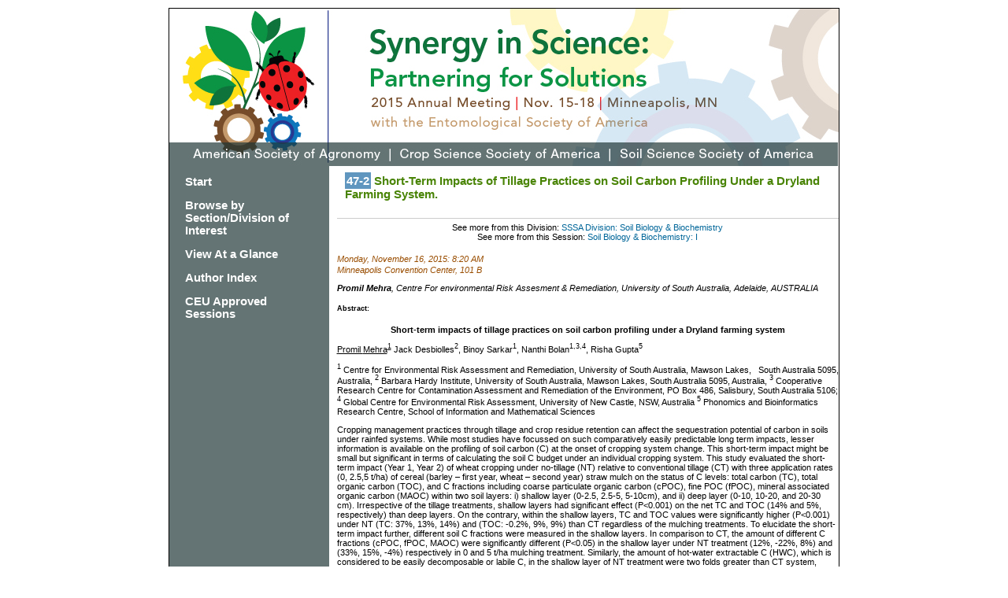

--- FILE ---
content_type: text/html; charset=UTF-8
request_url: https://scisoc.confex.com/scisoc/2015am/webprogram/Paper93524.html
body_size: 3829
content:
<!DOCTYPE html PUBLIC "-//W3C//DTD XHTML 1.0 Transitional//EN"
	"http://www.w3.org/TR/xhtml1/DTD/xhtml1-transitional.dtd">

<html>
	
	<head>
		<link href="stylesheets/webprogram.css" rel="stylesheet" type="text/css">
		<title>Abstract: Short-Term Impacts of Tillage Practices on Soil Carbon Profiling Under a Dryland Farming System. (ASA, CSSA and SSSA International Annual Meetings (2015))</title>  


		
		<meta http-equiv="x-ua-compatible" content="IE=8"><script type="text/javascript" src="/static/js/jquery/1/jquery.min.js"></script>
		<script>
	$(document).ready(function(){
    /* This code is executed after the DOM has been completely loaded */

    var totWidth=0;
    var positions = new Array();
	var slidewidth = $('#gallery').width();

    $('#slides .slide').each(function(i){
        /* Loop through all the slides and store their accumulative widths in totWidth */
		$(this).width(slidewidth);
		positions[i]= totWidth;
        totWidth += $(this).width();

        /* The positions array contains each slide's commulutative offset from the left part of the container */

        if(!$(this).width())
        {
            alert("Please, fill in width & height for all your images!");
            return false;
        }
    });

    $('#slides').width(totWidth);

    /* Change the cotnainer div's width to the exact width of all the slides combined */

    $('#menu ul li a').click(function(e){

        /* On a thumbnail click */
        $('li.menuItem').removeClass('act').addClass('inact');
        $(this).parent().addClass('act');

        var pos = $(this).parent().prevAll('.menuItem').length;

        $('#slides').stop().animate({marginLeft:-positions[pos]+'px'},450);
        /* Start the sliding animation */

        e.preventDefault();
        /* Prevent the default action of the link */
    });

    $('#menu ul li.menuItem:first').addClass('act').siblings().addClass('inact');
    /* On page load, mark the first thumbnail as active */
	
	$('#mobilemenu ul li a').click(function(e){

        /* On a thumbnail click */
        $('li.menuItem').removeClass('act').addClass('inact');
        $(this).parent().addClass('act');

        var pos = $(this).parent().prevAll('.menuItem').length;

        $('#slides').stop().animate({marginLeft:-positions[pos]+'px'},450);
        /* Start the sliding animation */

        e.preventDefault();
        /* Prevent the default action of the link */
    });

    $('#mobilemenu ul li.menuItem:first').addClass('act').siblings().addClass('inact');
    /* On page load, mark the first thumbnail as active */
});
</script>
 
	</head>
	
	<body class="paper">
	
		<div class="page">
			
			<a name="top"></a>

			<!-- <h1 class="title">Abstract: Short-Term Impacts of Tillage Practices on Soil Carbon Profiling Under a Dryland Farming System. (ASA, CSSA and SSSA International Annual Meetings (2015))</h1> -->
			
			<div class="banner">
				<a href="http://www.acsmeetings.org" target="_blank"><img src="images/banner.jpg" alt="[ International Annual Meetings - Home Page  ]" title="[ International Annual Meetings - Home Page  ]" width="100%" height="100%" border="0"></a>
			</div>
			<div class="columns clearfix">
				<div class="navigation">
	<div class="navitem"><a href="start.html" >Start</a></div>
	
		 <div class="navitem"><a href="programs.html" >Browse by Section/Division of Interest</a> </div>
	
	  <div class="navitem"><a href="ataglance.html">View At a Glance</a> </div>
	  <div class="navitem"><a href="authora.html" >Author Index</a> </div>
	  <div class="navitem">
		
		<a href="ceuapproved.html" >CEU Approved Sessions</a>
	</div>
	  
	  
	  
        <!--  <div class="navitem"><a href="https://www.acsmeetings.org/register">Register Now!</a> </div>-->	
</div>

				<div class="content">
					<h2 class="subtitle">
						<span class="number">47-2</span>
						Short-Term Impacts of Tillage Practices on Soil Carbon Profiling Under a Dryland Farming System.
					</h2>			
					

	





<p class="parents">See more from this Division: <a href="S3.html">SSSA Division: Soil Biology & Biochemistry</a><br>
See more from this Session: <a href="Session14417.html">Soil Biology & Biochemistry: I</a></p>




	
	<div class="datetime">Monday, November 16, 2015: 8:20 AM</div>
	 <div class="location">Minneapolis Convention Center, 101 B<!--, Level 1--></div>


<p>


	
	<div class="paperauthors">
	
	<b>Promil Mehra</b>, Centre For environmental Risk Assesment & Remediation, University of South Australia, Adelaide, AUSTRALIA
</div>

	
	<div class="media">
	
</div>


	
	
	

<h5>Abstract:</h5>
	<div class="abstract">
	<div><div class="WordSection1"><p align="center" style="text-align: center;"><b>Short-term impacts of tillage practices on soil carbon profiling under
a <span class="SpellE">Dryland</span> farming system<p></b><p class="TitleAbstract"><u><span lang="EN-GB">Promil <span class="SpellE">Mehra<sup>1</sup></span></span></u><span lang="EN-GB"> Jack <span class="SpellE">Desbiolles<sup>2</sup></span>, Binoy
<span class="SpellE">Sarkar<sup>1</sup></span>, Nanthi <span class="SpellE">Bolan<sup>1<span class="GramE">,3,4</span></sup></span>, Risha <span class="SpellE">Gupta<sup>5</sup></span><p></span><p><span class="GramE"><sup>1 </sup>Centre for Environmental Risk Assessment
and Remediation, University of South Australia, Mawson Lakes,<span>&#160;&#160; South Australia 5095, Australia, <sup>2 </sup>Barbara
Hardy Institute, University of South Australia, Mawson Lakes, South Australia
5095, Australia, <sup>3 </sup>Cooperative Research Centre for Contamination
Assessment and Remediation of the Environment, PO Box 486, Salisbury, South
Australia 5106; <sup>4 </sup>Global Centre for Environmental Risk Assessment,
University of New Castle, NSW, Australia<sup> 5 </sup>Phonomics and
Bioinformatics Research Centre, School of Information and Mathematical Sciences</span></span><p>Cropping management practices through tillage and crop residue retention
can affect the sequestration potential of carbon in soils under rainfed
systems. While most studies have focussed on such comparatively
easily predictable long term impacts, lesser information is available on the profiling
of soil carbon (C) at the onset of cropping system change. This short-term
impact might be small but significant in terms of calculating the soil C budget
under an individual cropping system. This study evaluated the short-term impact
(Year 1, Year 2) of wheat cropping under no-tillage (NT) relative to conventional
tillage (CT) with three application rates (0, 2.5,5 t/ha) of cereal (barley &#150;
first year, wheat &#150; second year) straw mulch on the status of C levels: total
carbon (TC), total organic carbon (TOC), and C fractions including coarse
particulate organic carbon (<span class="SpellE">cPOC), fine <span class="SpellE">POC</span> (<span class="SpellE">fPOC</span>), mineral associated
organic carbon (<span class="SpellE">MAOC</span>) within two soil layers: <span class="SpellE">i</span>) shallow layer (0-2.5, 2.5-5, 5-<span class="SpellE">10cm</span>),
and ii) deep layer (0-10, 10-20, and 20-30 cm). Irrespective of the tillage treatments,
shallow layers had significant effect (P&lt;0.001) on the net TC and TOC (14%
and 5%, respectively) than deep layers. On the contrary, within the shallow
layers, TC and TOC values were significantly higher (P&lt;0.001) under NT (TC: 37%,
13%, 14%) and (TOC: -0.2%, 9%, 9%) than CT regardless of the mulching treatments.
To elucidate the short-term impact further, different soil C fractions <span class="GramE">were measured</span> in the shallow layers. In comparison to CT, the
amount of different C fractions (<span class="SpellE">cPOC</span>, <span class="SpellE">fPOC</span>, <span class="SpellE">MAOC</span>) were significantly different
(P&lt;0.05) in the shallow layer under NT treatment (12%, -22%, 8%) and (33%,
15%, -4%) respectively in <span class="GramE">0</span> and 5 t/ha mulching
treatment. Similarly, the amount of hot-water extractable C (<span class="SpellE">HWC</span>), which is considered to be easily decomposable or
labile C, in the shallow layer of NT treatment were two folds greater than CT
system, which indicated that less disturbance (NT) and mulching enabled the
build-up of &#160;labile organic C compounds
in soil. In comparison to the deep layer, the increase in net carbon stock in
the shallow layer (18.4%, 13.9%, and -1.7%, respectively in <span class="GramE">three</span>
sub-depths without mulch) under NT system signified the stratification of more
C in the shallow layer than CT treatment. Therefore, soil C budgeting study
under short-term rainfed cropping system should carefully consider the C stock
and fractions in the shallow depth range along with the deeper depth.<p></span>
</div>
</div>

</div>

	
	



<p class="parents">See more from this Division: <a href="S3.html">SSSA Division: Soil Biology & Biochemistry</a><br>
See more from this Session: <a href="Session14417.html">Soil Biology & Biochemistry: I</a></p>



	
	<div class="siblings">
	<a href="Paper92525.html">&lt;&lt; Previous Abstract </a>

	|

	<a href="Paper94763.html">Next Abstract &gt;&gt; </a></div>


	



					
				</div>
			</div>

		</div>
		<div class="footer">
	<p>&copy; Copyright 2014 - <a href="http://www.agronomy.org/copyright/">Copyright Information, Privacy Statement, and Terms of Use</a><br />

	<a href="https://www.agronomy.org">American Society of Agronomy</a> | <a href="https://www.crops.org">Crop Science Society of America</a> | <a href="https://www.soils.org">Soil Science Society of America</a> <br /> <!-- a href="http://www.a-s-f.org">Agronomic Science Foundation</a><br / -->
	5585 Guilford Road | Madison, WI 53711-5801 | 608-273-8080 | Fax 608-273-2021<br />
	<a href="http://www.agronomy.org/certifications/">Certification</a> 608-273-8085 | Fax 608-273-2081</p>

					
</div>	
	</body>
</html>

	


--- FILE ---
content_type: text/css; charset=UTF-8
request_url: https://scisoc.confex.com/scisoc/2015am/webprogram/stylesheets/webprogram.css
body_size: 3462
content:
@import url("default.css");

body {
    background-color: #ffffff;
    }

.page {
	 width: 850px;
	 border: 1px #000000 solid;
	 margin: 10px auto;
	 font-family: Arial, san-serif;
	 position: relative;
	 overflow: hidden;
 }
.columns {
	background-color:#647474;
}
.subtitle {
    background-color: #FFFFFF;
    color: #498406;
    font-size: 15px;
    font-weight: bold;
    margin-top: 0;
    padding: 10px;
	border-bottom: #FFFFFF;
}

.navigation {
	padding: 5px;
	width: 20%;
	font-size: 12px;
	font-weight: bold;
	line-height: 1.4em;
	background: #647474;
	text-align: left;
	float: left;
	margin: 0px 0 0 0;
	clear:both;
}

.navigation a {
	color: #FFFFFF;
	text-decoration: none;
}

.banner {
	height :200px;
	width: 850px;
}

.start .header {
    background: none repeat scroll 0 0 #FFFFFF;
    font-size: 1.3em;
    font-weight: bold;
    margin-bottom: 20px;
    padding: 10px 0;
    text-align: left;
	color: #E5A015;
}

.start .section{
 padding: 10px;
  width: 530px;
}

.search_button {
    background-color: #E5A015;
    color: #FFFFFF;
    font-weight: bold;
}

.navsection {
    background-color: #2A3342;
    color: #672C62;
    margin-bottom: 15px;
    margin-top: 8px;
    padding-bottom: 8px !important;
	}

.navsectionhead {
    background-color: FFFFFF;
    color: #2A3342;
    border-bottom: 1px solid #000000;
    font-size: 12pt;
    font-weight: bold;
    padding-bottom: 4px;
    padding-left: 5px;
    padding-top: 4px;
    text-align: left;
    width: inherit;
	}

.navsectionheadimg{
	vertical-align:bottom;
	}

.navitem {
    color: #FFFFFF;
    font-size: 1.28em;
    margin-left: 8px;
    font-weight: bold;
    padding: 7px;
}

.navitem a:link {
	color: #FFFFFF;
	}

.navitem a:visited {
	color: #FFFFFF;
	}

.navitem a:hover {
	color: #AAAAAA;
	text-decoration: none;
	}

.content {
	float:right;
	width: 75%;
	padding-bottom: 0;
    padding-left: 10px;
    padding-right: 0;
    padding-top: 0;
	margin:0;
	background-color:#fff;
	min-height: 500px;
	}

.content a {
	color: #006699;
	}
.program .time {
margin-bottom: 0px;
margin-left: 5px;
    }
.item, .itemset {
    margin-bottom: 30px;
	margin-left: 5px;
    }
.item .itemtitle, .itemset .itemnumber {
    margin-bottom: 10px;
}	
.footer {
	width: 850px;
	border: 1px #000000 solid;
	margin: 10px auto;
	font-family: Arial, san-serif;
	font-size: 12px;
	}
.session .datetime {	
font-weight: bold;	
}

/* at a glance */
.person h1.title {
	font-size: 1.2em;
	margin: 0 -20px 6px -20px;
}
.person .content {
	background-color: #FFF;
	padding: 10px 20px;
}
.program .author {
    font-weight: normal;
    text-align: left;
    margin-left: 93px;	
}

.symposium .author {
font-weight: normal;
text-align: left;
margin-left: 93px;
}

.meeting .author {
	margin-left: 8.6em;
}
.meeting .time {
    border-bottom: 0px dashed #CCCCCC;
    clear: left;
    color: #C3362F;
    font-size: 0.9em;
    font-weight: normal;
    margin: 8px 0 7px;
    text-align: left;
    border-top: 1px dashed #CCCCCC;
}
.newnote {
color: red;
font-weight: bold;
margin-left: 200px;
font-size: 0.85em;
}
.trilogo img {
    height: 90px;
}
/* `Clear Floated Elements
----------------------------------------------------------------------------------------------------*/

/* http://sonspring.com/journal/clearing-floats */

.clear {
  clear: both;
  display: block;
  overflow: hidden;
  visibility: hidden;
  width: 0;
  height: 0;
}

/* http://www.yuiblog.com/blog/2010/09/27/clearfix-reloaded-overflowhidden-demystified */

.clearfix:before,
.clearfix:after,
.container_12:before,
.container_12:after,
.container_16:before,
.container_16:after {
  content: '.';
  display: block;
  overflow: hidden;
  visibility: hidden;
  font-size: 0;
  line-height: 0;
  width: 0;
  height: 0;
}

.clearfix:after,
.container_12:after,
.container_16:after {
  clear: both;
}

/*
  The following zoom:1 rule is specifically for IE6 + IE7.
  Move to separate stylesheet if invalid CSS is a problem.
*/

.clearfix,
.container_12,
.container_16 {
  zoom: 1;
}


/* Form input for submitting a comment */

.RecordCommentInput {}

.RecordCommentInputSubject {}
.RecordCommentSubjectTextbox {width: 500px}
.RecordCommentInputComment {}
.RecordCommentCommentTextbox {
	width: 500px;
	height: 100px;
}
.RecordCommentInputSubmit {}
.RecordCommentSubmitButton {}
.RecordCommentCancelButton {}

/* Form input for login to allow submitting of a comment */
.RecordCommentLabel {}
.RecordCommentInput {}
.RecordCommentUsername {}
.RecordCommentUsernameTextbox {}
.RecordCommentPasswordTextbox {}
.RecordCommentLoginButton {}


.RecordComment, .RecordCommentInput { 
    background-image: none !important;
    border-top-color: #CCCCCC;
    border-top-style: solid;
    border-top-width: 1px;
    padding-top: 8px;
    clear: both;
    margin-bottom: 12px;
    display: block;
    unicode-bidi: embed;
    text-align: left;
    color: #333333;
    font-family: georgia,"times new roman",times,serif;
    font-size: 12px;
    line-height: 1.5em;
} 

/*Display of Comment*/
.RecordCommentInitiate, .RecordCommentHide, .RecordCommentShow { 
	font-size: 13px;
	font-weight: underline; 
} 

.RecordCommentInitiate:hover, .RecordCommentHide:hover, .RecordCommentShow:hover{ 
	cursor:pointer;
	
}


.RecordCommentContainer {
	font-family: arial,helvetica,sans-serif;
}

.RecordCommentUser {
	color: #000000;
	margin-left: 3px;
	font-weight: bold;
	padding-left: 0;
	display: inline;
	font-size: 1.2em;
	line-height: 1.25em;
	margin-right: 8px;    
	padding-bottom: 1px;
	padding-right: 1px;
	padding-top: 1px;
	font-family: arial,helvetica,sans-serif;
	text-align: left;
}

.RecordCommentSubject {

}
.RecordCommentComment {
    margin-bottom: 5px;
    margin-left: 10px;
    display: block;
    unicode-bidi: embed;
    font-size: 1em;
    list-style-type: none;
    line-height: 1.25em;
    font-family: arial,helvetica,sans-serif;
    text-align: left;
    color: #333333;
}

.RecordCommentTimeStamp, .RecordCommentReply {
  	float: left;
	background-image: none;
	padding-left: 0;
	font-size: 1em;
	line-height: 1.363em;
	text-transform: none;
	background-position: left 0.7em;
	color: #0000E6;	
	margin-bottom: 5px;
	margin-left: 10px;
	padding-bottom: 1px;
	padding-right: 1px;
	padding-top: 1px;
	unicode-bidi: embed;
	font-family: arial,helvetica,sans-serif;
	text-align: left;
}


.RecordCommentResponses {float: left;}

.RecordCommentReply {
	color:  #909090;
}

.RecordCommentDelete {}


.watermark {
	color: #CCCCCC;
	font-style: italic;
}

.startThread { 
    border-top-color: #CCCCCC;
    border-top-style: solid;
    border-top-width: 1px;
}

.evenThread { 
	background-color: #E6E6E6;

} 
.oddThread { 

} 

/* Webprogram Prelimenary Toggle Styles */


.programList ul, .programList li {
	padding: 0;
	margin: 0;
	list-style-type: none;
}

.programList .item {
	margin: 0;
	padding: 2px;
	font-size: 1.1em;
}

.leaveAlone {
	margin-top: 10px;
}

/* Toggle */
.toggle:after {
	background-color: rgba(100, 116, 116, 0.2);
	border: 1px solid rgba(100, 116, 116, 0.5);
	content: "-";
	padding: 0 6px;
	margin-left: 5px;
	width: 5px;
	font-weight: 900;
	cursor: pointer;
	color: #647474;
}
	.toggle.open:after{
	content: "+";
	margin-left: 4px;
	padding: 0 4px;
	}

h3.toggle {
	color: #498406;
}

/* At a Glance Slide */
/* Gallery styles */

#gallery{
    /* CSS3 Box Shadow */
    -moz-box-shadow:0 0 3px #AAAAAA;
    -webkit-box-shadow:0 0 3px #AAAAAA;
    box-shadow:0 0 3px #AAAAAA;

    /* CSS3 Rounded Corners */

    -moz-border-radius-bottomleft:4px;
    -webkit-border-bottom-left-radius:4px;
    border-bottom-left-radius:4px;

    -moz-border-radius-bottomright:4px;
    -webkit-border-bottom-right-radius:4px;
    border-bottom-right-radius:4px;

    border:1px solid white;

    /* The width of the gallery */
    width:100%;
    overflow:hidden;
	margin: 0 auto;
}



#slides{
    /* This is the slide area */
    min-height:400px;

    /* jQuery changes the width later on to the sum of the widths of all the slides. */
    width:100%;
    overflow:hidden;
}

.slide{
    float:left;
	width: 100%;
	min-height: 400px;
}




#gallery #menu{
    /* This is the container for the thumbnails */
    height:45px;
	border-bottom: 1px solid #CCC;
	-webkit-box-shadow: 0 8px 6px -6px #ccc;
	   -moz-box-shadow: 0 8px 6px -6px #ccc;
	        box-shadow: 0 8px 6px -6px #ccc;
}

html#range_1 #gallery #menu, html#range_0 #gallery #menu{
		display:none;
		}

html#range_2 #gallery #mobilemenu {
	display: none;
	}
html#range_1 #gallery  #mobilemenu {
		display:block;
		text-align: center;
		border-bottom: 1px solid #CCC;
		-webkit-box-shadow: 0 8px 6px -6px #ccc;
		   -moz-box-shadow: 0 8px 6px -6px #ccc;
				box-shadow: 0 8px 6px -6px #ccc;
		}
		

#gallery #menu ul  {
    margin: 0;
    padding-right: 20px;
    text-align: justify;
	}
	#gallery #menu li{
		/* Every thumbnail is a li element */
		width:auto;
		display:inline-block;
		list-style:none;
		height:45px;
		overflow:hidden;
		font-size: .85em;
		}
		#gallery #menu li a{
			display:block;
			padding: 6px 8px;
			text-decoration: none;
			color: #1854ae;
			}
			

#gallery #mobilemenu ul {
	margin: 0 auto;
	text-align: center;
	}
	#gallery #mobilemenu li {
		/* Every thumbnail is a li element */
		width:auto;
		display:inline-block;
		list-style:none;
		overflow:hidden;
		font-size: .85em;
		padding: 0 7px;
		}
		#gallery #mobilemenu li a {
			display:block;
			padding: 6px 8px;
			color: #1854ae;
			}

#gallery #menu li.inact:hover, #gallery #mobilemenu li.inact:hover{
    /* The inactive state, highlighted on mouse over */
	color: #84b1f3;
	}

#gallery #menu li.act,#gallery #menu li.act:hover, #gallery #mobilemenu li.act, #gallery #mobilemenu li.act:hover{
    /* The active state of the thumb */
	color: #999999;
    -moz-box-shadow:    inset 0 0 2px #CCC;
    -webkit-box-shadow: inset 0 0 2px #CCC;
    box-shadow:         inset 0 0 2px #CCC;
	}
	#gallery #menu li.act a, #gallery #mobilemenu li.act a{
		cursor:default;
		}

#gallery #menu a img, #gallery #mobilemenu a img{
    border:none;
}

#gallery .dayInfo {
	padding: 8px;
	}
	
#gallery .Col {
	width: 45%;
	display: inline-block;
	}
#gallery .am { float: left;}
#gallery .pm { margin-left: 20px;}
.content #gallery h2 {
	float: none;
	clear: both;
	}

#gallery .agsession a {
	font-size: 15px;
	}

html#range_0 	#gallery .Col {
		width: 100%;
		display: block;
		}
		
html#range_0 #gallery .am , html#range_0 #gallery .pm {float: none;
		 clear:both;}
		 
 }
html#range_0 #gallery .aagdate {
	font-size: 1.1em;
	margin: .5em 0em;
	}
	
html#range_0 #gallery .aagsession {
    border-bottom: 1px solid #ccc;
    margin: 2px 0;
    padding: 2px 0;
}

.programexpand {
		cursor: pointer;
		color: #006699;
}

a.popupopen, a.popupclose, a.popupopen:link, a.popupclose:link, a.popupopen:visited, a.popupclose:visited, a.popupopen:focus, a.popupclose:focus, a.popupopen:hover, a.popupclose:hover {
	cursor: pointer;
	padding: 8px;
	background-color: #498406;
	color: #FFFFFF;
	border-radius: 4px;
	margin: .5em 0;
	display: inline-block;
	font-weight: bold;
}
.popup {
	position:fixed;
	top: 5%;
	width: 850px;
	height: 85%;
	background-color: #FFFFFF;
	border:1px solid #CCC;
	overflow: scroll;
	z-index: 9002;
	box-shadow: 2px 5px 5px rgba(0, 0, 0, 0.4);
	margin-left: 85px;
}